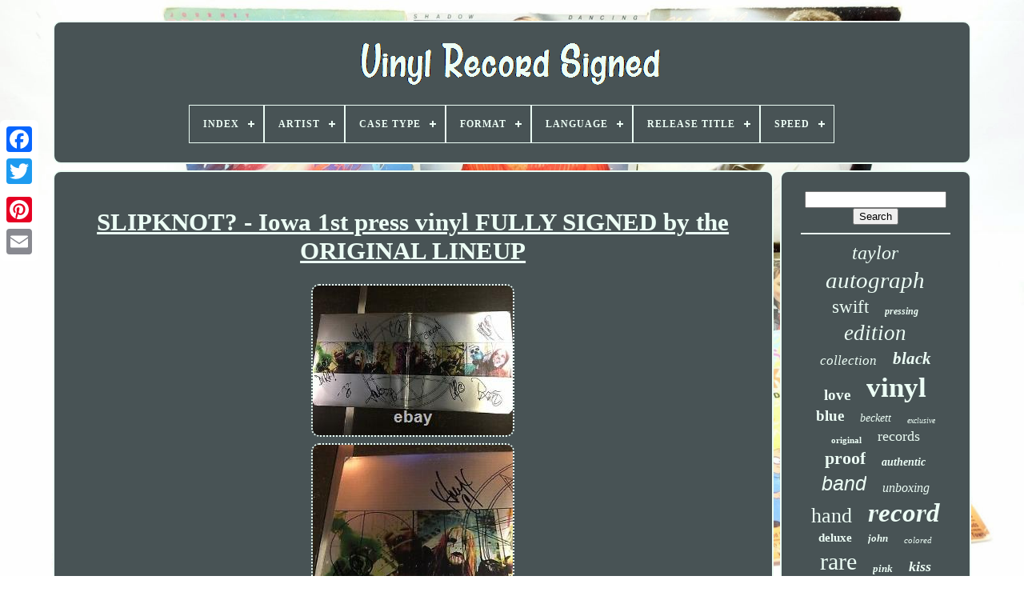

--- FILE ---
content_type: text/html; charset=UTF-8
request_url: https://vinylrecordsigned.biz/slipknot-iowa-1st-press-vinyl-fully-signed-by-the-original-lineup-2.php
body_size: 4549
content:

<!doctype  html>

	
	<html> 





  <head>	

	 	<title>	Slipknot? - Iowa 1st Press Vinyl Fully Signed By The Original Lineup    </title>

	
	

<meta  content="text/html; charset=UTF-8"	http-equiv="content-type">     
		<meta  content="width=device-width, initial-scale=1"	name="viewport"> 	
    	  
	
	 		<link   rel="stylesheet"   href="https://vinylrecordsigned.biz/pedyvehedi.css" type="text/css">


		
	<link href="https://vinylrecordsigned.biz/cenonacu.css"   rel="stylesheet"	type="text/css">



	 

<script src="https://code.jquery.com/jquery-latest.min.js" type="text/javascript">

 </script>  

	  
 	
<script  src="https://vinylrecordsigned.biz/gazu.js"  async type="text/javascript">  
 </script>   		 

		 	 <script src="https://vinylrecordsigned.biz/nigyxiz.js"  type="text/javascript">

</script>

 
	   <script type="text/javascript"	src="https://vinylrecordsigned.biz/qibiqisup.js" async>


 </script> 
	 
 	<script  async	type="text/javascript" src="https://vinylrecordsigned.biz/jatekepyfu.js"> 
</script>
  
	
	

 	
	
  
<script type="text/javascript">
 var a2a_config = a2a_config || {};a2a_config.no_3p = 1;	</script>


	 
<script type="text/javascript" async src="//static.addtoany.com/menu/page.js">	



</script>   

	
<script async src="//static.addtoany.com/menu/page.js"   type="text/javascript">  		  </script>
	 		


	
 <script type="text/javascript" async  src="//static.addtoany.com/menu/page.js">	

</script>
 

   </head>

  	
 <body  data-id="324814512332">
	





	

<div  style="left:0px; top:150px;"  class="a2a_kit a2a_kit_size_32 a2a_floating_style a2a_vertical_style">


		<a   class="a2a_button_facebook"></a>  		
		  
 
<!--\\\\\\\\\\\\\\\\\\\\\\\\\\\\\\\\\\\\\\\\\\\\\\\\\\\\\\\\\\\\\\\\\\\\\\\\\\\\\\\\\\\\\\\\\\\\\\\\\\\\\\\\\\\\\\\\\\\\\\-->
<a  class="a2a_button_twitter">

 </a> 
     
		   <a  class="a2a_button_google_plus">


 </a> 
	
 	 	
		<a  class="a2a_button_pinterest">	</a> 	
			 


<!--\\\\\\\\\\\\\\\\\\\\\\\\\\\\\\\\\\\\\\\\\\\\\\\\\\\\\\\\\\\\\\\\\\\\\\\\\\\\\\\\\\\\\\\\\\\\\\\\\\\\\\\\\\\\\\\\\\\\\\-->
<a  class="a2a_button_email"></a>
	 

	</div>		

		


<!--\\\\\\\\\\\\\\\\\\\\\\\\\\\\\\\\\\\\\\\\\\\\\\\\\\\\\\\\\\\\\\\\\\\\\\\\\\\\\\\\\\\\\\\\\\\\\\\\\\\\\\\\\\\\\\\\\\\\\\-->
<div id="hyxyjebiz">
   	 
		

<div   id="vutoze"> 	

	 	   
			

	
<a	href="https://vinylrecordsigned.biz/">  
<img alt="Vinyl Record Signed"  src="https://vinylrecordsigned.biz/vinyl-record-signed.gif"> 
  
		
</a>
	

			
<div id='sizazy' class='align-center'>
<ul>
<li class='has-sub'><a href='https://vinylrecordsigned.biz/'><span>Index</span></a>
<ul>
	<li><a href='https://vinylrecordsigned.biz/recent-items-vinyl-record-signed.php'><span>Recent items</span></a></li>
	<li><a href='https://vinylrecordsigned.biz/top-items-vinyl-record-signed.php'><span>Top items</span></a></li>
	<li><a href='https://vinylrecordsigned.biz/latest-videos-vinyl-record-signed.php'><span>Latest videos</span></a></li>
</ul>
</li>

<li class='has-sub'><a href='https://vinylrecordsigned.biz/artist/'><span>Artist</span></a>
<ul>
	<li><a href='https://vinylrecordsigned.biz/artist/ace-frehley.php'><span>Ace Frehley (25)</span></a></li>
	<li><a href='https://vinylrecordsigned.biz/artist/autograph.php'><span>Autograph (32)</span></a></li>
	<li><a href='https://vinylrecordsigned.biz/artist/billie-eilish.php'><span>Billie Eilish (13)</span></a></li>
	<li><a href='https://vinylrecordsigned.biz/artist/charli-xcx.php'><span>Charli Xcx (15)</span></a></li>
	<li><a href='https://vinylrecordsigned.biz/artist/eminem.php'><span>Eminem (15)</span></a></li>
	<li><a href='https://vinylrecordsigned.biz/artist/harry-styles.php'><span>Harry Styles (24)</span></a></li>
	<li><a href='https://vinylrecordsigned.biz/artist/iron-maiden.php'><span>Iron Maiden (16)</span></a></li>
	<li><a href='https://vinylrecordsigned.biz/artist/j-cole.php'><span>J. Cole (14)</span></a></li>
	<li><a href='https://vinylrecordsigned.biz/artist/kendrick-lamar.php'><span>Kendrick Lamar (18)</span></a></li>
	<li><a href='https://vinylrecordsigned.biz/artist/kylie-minogue.php'><span>Kylie Minogue (27)</span></a></li>
	<li><a href='https://vinylrecordsigned.biz/artist/lady-gaga.php'><span>Lady Gaga (14)</span></a></li>
	<li><a href='https://vinylrecordsigned.biz/artist/lana-del-rey.php'><span>Lana Del Rey (35)</span></a></li>
	<li><a href='https://vinylrecordsigned.biz/artist/lorde.php'><span>Lorde (22)</span></a></li>
	<li><a href='https://vinylrecordsigned.biz/artist/metallica.php'><span>Metallica (23)</span></a></li>
	<li><a href='https://vinylrecordsigned.biz/artist/ozzy-osbourne.php'><span>Ozzy Osbourne (30)</span></a></li>
	<li><a href='https://vinylrecordsigned.biz/artist/prince.php'><span>Prince (21)</span></a></li>
	<li><a href='https://vinylrecordsigned.biz/artist/snoh-aalegra.php'><span>Snoh Aalegra (41)</span></a></li>
	<li><a href='https://vinylrecordsigned.biz/artist/taylor-swift.php'><span>Taylor Swift (99)</span></a></li>
	<li><a href='https://vinylrecordsigned.biz/artist/the-weeknd.php'><span>The Weeknd (33)</span></a></li>
	<li><a href='https://vinylrecordsigned.biz/artist/various.php'><span>Various (14)</span></a></li>
	<li><a href='https://vinylrecordsigned.biz/recent-items-vinyl-record-signed.php'>... (5604)</a></li>
</ul>
</li>

<li class='has-sub'><a href='https://vinylrecordsigned.biz/case-type/'><span>Case Type</span></a>
<ul>
	<li><a href='https://vinylrecordsigned.biz/case-type/box.php'><span>Box (3)</span></a></li>
	<li><a href='https://vinylrecordsigned.biz/case-type/cardboard-sleeve.php'><span>Cardboard Sleeve (472)</span></a></li>
	<li><a href='https://vinylrecordsigned.biz/case-type/jewel-case-standard.php'><span>Jewel Case: Standard (3)</span></a></li>
	<li><a href='https://vinylrecordsigned.biz/case-type/paper-sleeve.php'><span>Paper Sleeve (32)</span></a></li>
	<li><a href='https://vinylrecordsigned.biz/case-type/plastic-slipcover.php'><span>Plastic Slipcover (13)</span></a></li>
	<li><a href='https://vinylrecordsigned.biz/recent-items-vinyl-record-signed.php'>... (5612)</a></li>
</ul>
</li>

<li class='has-sub'><a href='https://vinylrecordsigned.biz/format/'><span>Format</span></a>
<ul>
	<li><a href='https://vinylrecordsigned.biz/format/12.php'><span>12\ (2)</span></a></li>
	<li><a href='https://vinylrecordsigned.biz/format/2xlp-vinyl-record.php'><span>2xlp Vinyl Record (2)</span></a></li>
	<li><a href='https://vinylrecordsigned.biz/format/album.php'><span>Album (6)</span></a></li>
	<li><a href='https://vinylrecordsigned.biz/format/box-set-sammlung.php'><span>Box-set & Sammlung (2)</span></a></li>
	<li><a href='https://vinylrecordsigned.biz/format/lp-colored-vinyl.php'><span>Lp Colored Vinyl (2)</span></a></li>
	<li><a href='https://vinylrecordsigned.biz/format/record.php'><span>Record (1594)</span></a></li>
	<li><a href='https://vinylrecordsigned.biz/format/single.php'><span>Single (2)</span></a></li>
	<li><a href='https://vinylrecordsigned.biz/format/vinyl.php'><span>Vinyl (98)</span></a></li>
	<li><a href='https://vinylrecordsigned.biz/format/vinyl-record.php'><span>Vinyl Record (2)</span></a></li>
	<li><a href='https://vinylrecordsigned.biz/recent-items-vinyl-record-signed.php'>... (4425)</a></li>
</ul>
</li>

<li class='has-sub'><a href='https://vinylrecordsigned.biz/language/'><span>Language</span></a>
<ul>
	<li><a href='https://vinylrecordsigned.biz/language/english.php'><span>English (560)</span></a></li>
	<li><a href='https://vinylrecordsigned.biz/language/french.php'><span>French (2)</span></a></li>
	<li><a href='https://vinylrecordsigned.biz/language/japanese.php'><span>Japanese (8)</span></a></li>
	<li><a href='https://vinylrecordsigned.biz/language/spanish.php'><span>Spanish (4)</span></a></li>
	<li><a href='https://vinylrecordsigned.biz/recent-items-vinyl-record-signed.php'>... (5561)</a></li>
</ul>
</li>

<li class='has-sub'><a href='https://vinylrecordsigned.biz/release-title/'><span>Release Title</span></a>
<ul>
	<li><a href='https://vinylrecordsigned.biz/release-title/after-hours.php'><span>After Hours (12)</span></a></li>
	<li><a href='https://vinylrecordsigned.biz/release-title/babymetal.php'><span>Babymetal (6)</span></a></li>
	<li><a href='https://vinylrecordsigned.biz/release-title/ctrl.php'><span>Ctrl (9)</span></a></li>
	<li><a href='https://vinylrecordsigned.biz/release-title/folklore.php'><span>Folklore (5)</span></a></li>
	<li><a href='https://vinylrecordsigned.biz/release-title/greatest-hits.php'><span>Greatest Hits (9)</span></a></li>
	<li><a href='https://vinylrecordsigned.biz/release-title/hit-me-hard-and-soft.php'><span>Hit Me Hard And Soft (5)</span></a></li>
	<li><a href='https://vinylrecordsigned.biz/release-title/inside.php'><span>Inside (7)</span></a></li>
	<li><a href='https://vinylrecordsigned.biz/release-title/jagged-little-pill.php'><span>Jagged Little Pill (5)</span></a></li>
	<li><a href='https://vinylrecordsigned.biz/release-title/kod.php'><span>Kod (5)</span></a></li>
	<li><a href='https://vinylrecordsigned.biz/release-title/mayhem.php'><span>Mayhem (7)</span></a></li>
	<li><a href='https://vinylrecordsigned.biz/release-title/midnights.php'><span>Midnights (23)</span></a></li>
	<li><a href='https://vinylrecordsigned.biz/release-title/sign-of-the-times.php'><span>Sign Of The Times (7)</span></a></li>
	<li><a href='https://vinylrecordsigned.biz/release-title/solar-power.php'><span>Solar Power (9)</span></a></li>
	<li><a href='https://vinylrecordsigned.biz/release-title/starcatcher.php'><span>Starcatcher (5)</span></a></li>
	<li><a href='https://vinylrecordsigned.biz/release-title/submarine.php'><span>Submarine (5)</span></a></li>
	<li><a href='https://vinylrecordsigned.biz/release-title/temporary.php'><span>Temporary... (8)</span></a></li>
	<li><a href='https://vinylrecordsigned.biz/release-title/title.php'><span>Title (5)</span></a></li>
	<li><a href='https://vinylrecordsigned.biz/release-title/unreal-unearth.php'><span>Unreal Unearth (5)</span></a></li>
	<li><a href='https://vinylrecordsigned.biz/release-title/walls.php'><span>Walls (5)</span></a></li>
	<li><a href='https://vinylrecordsigned.biz/release-title/whitsitt-chapel.php'><span>Whitsitt Chapel (6)</span></a></li>
	<li><a href='https://vinylrecordsigned.biz/recent-items-vinyl-record-signed.php'>... (5987)</a></li>
</ul>
</li>

<li class='has-sub'><a href='https://vinylrecordsigned.biz/speed/'><span>Speed</span></a>
<ul>
	<li><a href='https://vinylrecordsigned.biz/speed/33-rpm.php'><span>33 Rpm (913)</span></a></li>
	<li><a href='https://vinylrecordsigned.biz/speed/33rpm.php'><span>33rpm (244)</span></a></li>
	<li><a href='https://vinylrecordsigned.biz/speed/45-rpm.php'><span>45 Rpm (103)</span></a></li>
	<li><a href='https://vinylrecordsigned.biz/speed/45rpm.php'><span>45rpm (35)</span></a></li>
	<li><a href='https://vinylrecordsigned.biz/recent-items-vinyl-record-signed.php'>... (4840)</a></li>
</ul>
</li>

</ul>
</div>

		
</div>      

		 	 
 <div  id="cateva">
   
				
  
<div id="xaviqowe">	 

 	 
				

<div id="patocysa">
 

	   </div> 


					<h1 class="[base64]">SLIPKNOT? - Iowa 1st press vinyl FULLY SIGNED by the ORIGINAL LINEUP	 
 </h1>		

	<img class="aidUj2i8" src="https://vinylrecordsigned.biz/upload/SLIPKNOT-Iowa-1st-press-vinyl-FULLY-SIGNED-by-the-ORIGINAL-LINEUP-01-yij.jpg" title="SLIPKNOT? - Iowa 1st press vinyl FULLY SIGNED by the ORIGINAL LINEUP" alt="SLIPKNOT? - Iowa 1st press vinyl FULLY SIGNED by the ORIGINAL LINEUP"/> 
 <br/>

  	
<img class="aidUj2i8" src="https://vinylrecordsigned.biz/upload/SLIPKNOT-Iowa-1st-press-vinyl-FULLY-SIGNED-by-the-ORIGINAL-LINEUP-02-sh.jpg" title="SLIPKNOT? - Iowa 1st press vinyl FULLY SIGNED by the ORIGINAL LINEUP" alt="SLIPKNOT? - Iowa 1st press vinyl FULLY SIGNED by the ORIGINAL LINEUP"/>  


<br/>
   
	<img class="aidUj2i8" src="https://vinylrecordsigned.biz/upload/SLIPKNOT-Iowa-1st-press-vinyl-FULLY-SIGNED-by-the-ORIGINAL-LINEUP-03-lc.jpg" title="SLIPKNOT? - Iowa 1st press vinyl FULLY SIGNED by the ORIGINAL LINEUP" alt="SLIPKNOT? - Iowa 1st press vinyl FULLY SIGNED by the ORIGINAL LINEUP"/>	 	
		 <br/> 
   <img class="aidUj2i8" src="https://vinylrecordsigned.biz/upload/SLIPKNOT-Iowa-1st-press-vinyl-FULLY-SIGNED-by-the-ORIGINAL-LINEUP-04-zs.jpg" title="SLIPKNOT? - Iowa 1st press vinyl FULLY SIGNED by the ORIGINAL LINEUP" alt="SLIPKNOT? - Iowa 1st press vinyl FULLY SIGNED by the ORIGINAL LINEUP"/>	   
<br/>
 <img class="aidUj2i8" src="https://vinylrecordsigned.biz/upload/SLIPKNOT-Iowa-1st-press-vinyl-FULLY-SIGNED-by-the-ORIGINAL-LINEUP-05-nvii.jpg" title="SLIPKNOT? - Iowa 1st press vinyl FULLY SIGNED by the ORIGINAL LINEUP" alt="SLIPKNOT? - Iowa 1st press vinyl FULLY SIGNED by the ORIGINAL LINEUP"/> 	 <br/> <img class="aidUj2i8" src="https://vinylrecordsigned.biz/upload/SLIPKNOT-Iowa-1st-press-vinyl-FULLY-SIGNED-by-the-ORIGINAL-LINEUP-06-tfy.jpg" title="SLIPKNOT? - Iowa 1st press vinyl FULLY SIGNED by the ORIGINAL LINEUP" alt="SLIPKNOT? - Iowa 1st press vinyl FULLY SIGNED by the ORIGINAL LINEUP"/>	  
 	<br/>
  <img class="aidUj2i8" src="https://vinylrecordsigned.biz/upload/SLIPKNOT-Iowa-1st-press-vinyl-FULLY-SIGNED-by-the-ORIGINAL-LINEUP-07-cp.jpg" title="SLIPKNOT? - Iowa 1st press vinyl FULLY SIGNED by the ORIGINAL LINEUP" alt="SLIPKNOT? - Iowa 1st press vinyl FULLY SIGNED by the ORIGINAL LINEUP"/>
<br/>
 <img class="aidUj2i8" src="https://vinylrecordsigned.biz/upload/SLIPKNOT-Iowa-1st-press-vinyl-FULLY-SIGNED-by-the-ORIGINAL-LINEUP-08-sohu.jpg" title="SLIPKNOT? - Iowa 1st press vinyl FULLY SIGNED by the ORIGINAL LINEUP" alt="SLIPKNOT? - Iowa 1st press vinyl FULLY SIGNED by the ORIGINAL LINEUP"/>
	<br/>	<img class="aidUj2i8" src="https://vinylrecordsigned.biz/upload/SLIPKNOT-Iowa-1st-press-vinyl-FULLY-SIGNED-by-the-ORIGINAL-LINEUP-09-bzy.jpg" title="SLIPKNOT? - Iowa 1st press vinyl FULLY SIGNED by the ORIGINAL LINEUP" alt="SLIPKNOT? - Iowa 1st press vinyl FULLY SIGNED by the ORIGINAL LINEUP"/> 
  	
 <br/>
 <img class="aidUj2i8" src="https://vinylrecordsigned.biz/upload/SLIPKNOT-Iowa-1st-press-vinyl-FULLY-SIGNED-by-the-ORIGINAL-LINEUP-10-kozx.jpg" title="SLIPKNOT? - Iowa 1st press vinyl FULLY SIGNED by the ORIGINAL LINEUP" alt="SLIPKNOT? - Iowa 1st press vinyl FULLY SIGNED by the ORIGINAL LINEUP"/>
 
<br/>

 
 
  <br/>	 	

 <img class="aidUj2i8" src="https://vinylrecordsigned.biz/sasycyrynu.gif" title="SLIPKNOT? - Iowa 1st press vinyl FULLY SIGNED by the ORIGINAL LINEUP" alt="SLIPKNOT? - Iowa 1st press vinyl FULLY SIGNED by the ORIGINAL LINEUP"/>  <img class="aidUj2i8" src="https://vinylrecordsigned.biz/lyferowo.gif" title="SLIPKNOT? - Iowa 1st press vinyl FULLY SIGNED by the ORIGINAL LINEUP" alt="SLIPKNOT? - Iowa 1st press vinyl FULLY SIGNED by the ORIGINAL LINEUP"/>
  

<br/> Iowa - 2LP - fully signed by the ORIGINAL LINEUP! More pictures available upon request.    <p>
	 This item is in the category "Entertainment Memorabilia\Autographs-Original\Music\Rock & Pop\Records". The seller is "2thegreatsoutherntrendkill2" and is located in this country: US. This item can be shipped to United States, Canada.
<ul> 

<li>Industry: Music</li>
<li>Object Type: Record</li>
<li>Original/Reproduction: Original</li>
    </ul>  
</p>
  <br/> 

  <img class="aidUj2i8" src="https://vinylrecordsigned.biz/sasycyrynu.gif" title="SLIPKNOT? - Iowa 1st press vinyl FULLY SIGNED by the ORIGINAL LINEUP" alt="SLIPKNOT? - Iowa 1st press vinyl FULLY SIGNED by the ORIGINAL LINEUP"/>  <img class="aidUj2i8" src="https://vinylrecordsigned.biz/lyferowo.gif" title="SLIPKNOT? - Iowa 1st press vinyl FULLY SIGNED by the ORIGINAL LINEUP" alt="SLIPKNOT? - Iowa 1st press vinyl FULLY SIGNED by the ORIGINAL LINEUP"/>
  
 <br/>
				
					 
  
<div style="margin:10px auto 0px auto" class="a2a_kit">
						
  <a	data-show-faces="false"   class="a2a_button_facebook_like" data-layout="button"  data-share="false" data-action="like">	
 </a>

	  	 
				
		 	</div>   	

				
						  <div style="margin:10px auto;width:120px;" class="a2a_kit a2a_default_style">	
 
					

 <a class="a2a_button_facebook">

</a>

					 		
 <a  class="a2a_button_twitter"> 	</a> 

					     <a  class="a2a_button_google_plus">	  
</a>	    
					
	

<a	class="a2a_button_pinterest">	
 
</a>	 	
					<a  class="a2a_button_email"> 
</a>
 		 
				
 </div>	
					
				
			 
 	 </div>
 
 
			 

<!--\\\\\\\\\\\\\\\\\\\\\\\\\\\\\\\\\\\\\\\\\\\\\\\\\\\\\\\\\\\\\\\\\\\\\\\\\\\\\\\\\\\\\\\\\\\\\\\\\\\\\\\\\\\\\\\\\\\\\\-->
<div  id="dexusem">
				
				
<div id="bywa"> 	 
					<hr>	
  
					


</div>	 

				


<div	id="fyquxuqyb">  
    	</div>
 

				
					 	<div  id="vivoqevumy"> 
					<a style="font-family:Century Gothic;font-size:24px;font-weight:normal;font-style:oblique;text-decoration:none" href="https://vinylrecordsigned.biz/tag/taylor.php">taylor</a><a style="font-family:Century Schoolbook;font-size:29px;font-weight:normal;font-style:italic;text-decoration:none" href="https://vinylrecordsigned.biz/tag/autograph.php">autograph</a><a style="font-family:Minion Web;font-size:23px;font-weight:normal;font-style:normal;text-decoration:none" href="https://vinylrecordsigned.biz/tag/swift.php">swift</a><a style="font-family:Arial Narrow;font-size:12px;font-weight:bolder;font-style:oblique;text-decoration:none" href="https://vinylrecordsigned.biz/tag/pressing.php">pressing</a><a style="font-family:Modern;font-size:27px;font-weight:normal;font-style:oblique;text-decoration:none" href="https://vinylrecordsigned.biz/tag/edition.php">edition</a><a style="font-family:OzHandicraft BT;font-size:17px;font-weight:lighter;font-style:oblique;text-decoration:none" href="https://vinylrecordsigned.biz/tag/collection.php">collection</a><a style="font-family:Lansbury;font-size:21px;font-weight:bolder;font-style:oblique;text-decoration:none" href="https://vinylrecordsigned.biz/tag/black.php">black</a><a style="font-family:Desdemona;font-size:19px;font-weight:bold;font-style:normal;text-decoration:none" href="https://vinylrecordsigned.biz/tag/love.php">love</a><a style="font-family:Lincoln;font-size:35px;font-weight:bolder;font-style:normal;text-decoration:none" href="https://vinylrecordsigned.biz/tag/vinyl.php">vinyl</a><a style="font-family:Old English;font-size:19px;font-weight:bold;font-style:normal;text-decoration:none" href="https://vinylrecordsigned.biz/tag/blue.php">blue</a><a style="font-family:Britannic Bold;font-size:14px;font-weight:lighter;font-style:italic;text-decoration:none" href="https://vinylrecordsigned.biz/tag/beckett.php">beckett</a><a style="font-family:Minion Web;font-size:10px;font-weight:normal;font-style:italic;text-decoration:none" href="https://vinylrecordsigned.biz/tag/exclusive.php">exclusive</a><a style="font-family:Expo;font-size:11px;font-weight:bold;font-style:normal;text-decoration:none" href="https://vinylrecordsigned.biz/tag/original.php">original</a><a style="font-family:CG Times;font-size:18px;font-weight:normal;font-style:normal;text-decoration:none" href="https://vinylrecordsigned.biz/tag/records.php">records</a><a style="font-family:Merlin;font-size:22px;font-weight:bolder;font-style:normal;text-decoration:none" href="https://vinylrecordsigned.biz/tag/proof.php">proof</a><a style="font-family:Haettenschweiler;font-size:14px;font-weight:bolder;font-style:italic;text-decoration:none" href="https://vinylrecordsigned.biz/tag/authentic.php">authentic</a><a style="font-family:Helvetica;font-size:25px;font-weight:lighter;font-style:oblique;text-decoration:none" href="https://vinylrecordsigned.biz/tag/band.php">band</a><a style="font-family:GilbertUltraBold;font-size:16px;font-weight:normal;font-style:oblique;text-decoration:none" href="https://vinylrecordsigned.biz/tag/unboxing.php">unboxing</a><a style="font-family:Modern;font-size:26px;font-weight:lighter;font-style:normal;text-decoration:none" href="https://vinylrecordsigned.biz/tag/hand.php">hand</a><a style="font-family:Kino MT;font-size:33px;font-weight:bold;font-style:oblique;text-decoration:none" href="https://vinylrecordsigned.biz/tag/record.php">record</a><a style="font-family:Humanst521 Cn BT;font-size:15px;font-weight:bolder;font-style:normal;text-decoration:none" href="https://vinylrecordsigned.biz/tag/deluxe.php">deluxe</a><a style="font-family:Matura MT Script Capitals;font-size:13px;font-weight:bolder;font-style:oblique;text-decoration:none" href="https://vinylrecordsigned.biz/tag/john.php">john</a><a style="font-family:Algerian;font-size:11px;font-weight:normal;font-style:italic;text-decoration:none" href="https://vinylrecordsigned.biz/tag/colored.php">colored</a><a style="font-family:Terminal;font-size:30px;font-weight:normal;font-style:normal;text-decoration:none" href="https://vinylrecordsigned.biz/tag/rare.php">rare</a><a style="font-family:MS-DOS CP 437;font-size:13px;font-weight:bold;font-style:italic;text-decoration:none" href="https://vinylrecordsigned.biz/tag/pink.php">pink</a><a style="font-family:Bookman Old Style;font-size:18px;font-weight:bold;font-style:oblique;text-decoration:none" href="https://vinylrecordsigned.biz/tag/kiss.php">kiss</a><a style="font-family:Zap Chance;font-size:31px;font-weight:lighter;font-style:normal;text-decoration:none" href="https://vinylrecordsigned.biz/tag/album.php">album</a><a style="font-family:Desdemona;font-size:32px;font-weight:bold;font-style:italic;text-decoration:none" href="https://vinylrecordsigned.biz/tag/autographed.php">autographed</a><a style="font-family:Courier New;font-size:28px;font-weight:bold;font-style:normal;text-decoration:none" href="https://vinylrecordsigned.biz/tag/limited.php">limited</a><a style="font-family:Helvetica;font-size:16px;font-weight:lighter;font-style:italic;text-decoration:none" href="https://vinylrecordsigned.biz/tag/clear.php">clear</a><a style="font-family:Trebuchet MS;font-size:20px;font-weight:lighter;font-style:italic;text-decoration:none" href="https://vinylrecordsigned.biz/tag/sealed.php">sealed</a><a style="font-family:Brooklyn;font-size:17px;font-weight:normal;font-style:italic;text-decoration:none" href="https://vinylrecordsigned.biz/tag/cover.php">cover</a><a style="font-family:Arial;font-size:34px;font-weight:bolder;font-style:normal;text-decoration:none" href="https://vinylrecordsigned.biz/tag/signed.php">signed</a><a style="font-family:Old English Text MT;font-size:15px;font-weight:normal;font-style:oblique;text-decoration:none" href="https://vinylrecordsigned.biz/tag/green.php">green</a><a style="font-family:Courier;font-size:12px;font-weight:bolder;font-style:oblique;text-decoration:none" href="https://vinylrecordsigned.biz/tag/white.php">white</a>  
				
  </div> 
 

			
			
</div>  
 
		 
 </div>	 



	
		  <div  id="jagyni">	 

 

		
				 	<ul> 

				    <li> 
	

					
		
 
<!--\\\\\\\\\\\\\\\\\\\\\\\\\\\\\\\\\\\\\\\\\\\\\\\\\\\\\\\\\\\\\\\\\\\\\\\\\\\\\\\\\\\\\\\\\\\\\\\\\\\\\\\\\\\\\\\\\\\\\\

a

\\\\\\\\\\\\\\\\\\\\\\\\\\\\\\\\\\\\\\\\\\\\\\\\\\\\\\\\\\\\\\\\\\\\\\\\\\\\\\\\\\\\\\\\\\\\\\\\\\\\\\\\\\\\\\\\\\\\\\-->
<a   href="https://vinylrecordsigned.biz/">
Index	 </a>	
 

				
 
 	</li> 

				 <li>
 
					
 

 
<!--\\\\\\\\\\\\\\\\\\\\\\\\\\\\\\\\\\\\\\\\\\\\\\\\\\\\\\\\\\\\\\\\\\\\\\\\\\\\\\\\\\\\\\\\\\\\\\\\\\\\\\\\\\\\\\\\\\\\\\-->
<a  href="https://vinylrecordsigned.biz/contactus.php">

	  Contact Form	 </a> 

	
 
				  	
 </li>
	
	
				<li>

					
 
<a  href="https://vinylrecordsigned.biz/privacy-policies.php">  
Privacy Policy Agreement

	 </a>


				 </li>	
				

  <li>

   

					
	<a   href="https://vinylrecordsigned.biz/terms.php">	Service Agreement	</a>
   

				  	
	</li>



				

				
 </ul>	 
			
		</div>

	</div>  

   




</body>	
 </HTML> 	  

--- FILE ---
content_type: text/css
request_url: https://vinylrecordsigned.biz/pedyvehedi.css
body_size: 1683
content:
	
/*\\\\\\\\\\\\\\\\\\\\\\\\\\\\\\\\\\\\\\\\\\\\\\\\\\\\\\\\\\\\\\\\\\\\\\\\\\\\\\\\\\\\\\\\\\\\\\\\\\\\\\\\\\\\\\\\\\\\\\*/
#jagyni{		

 	display:block;
	 
 	background-color:#485355;   	border-radius:10px;     		margin:0px 8px; 

 border:2px solid #ECFDF5;

	padding:24px;} 



/*\\\\\\\\\\\\\\\\\\\\\\\\\\\\\\\\\\\\\\\\\\\\\\\\\\\\\\\\\\\\\\\\\\\\\\\\\\\\\\\\\\\\\\\\\\\\\\\\\\\\\\\\\\\\\\\\\\\\\\*/
#waca input[type="text"]{	  	
 	width:68%; 		  margin:0px 10px 10px 0px;  } 
	  
 
#xaviqowe img{   

   	border-radius:10px;   
	margin:2px;		border-color:#ECFDF5; 
	height:auto;
	border-width:2px; 
 			border-style:dotted;  
	max-width:90%;		  }	

#patocysa{		  	margin:0px auto 8px auto;		
 width:100%;


}  


	#waca input{	   
	border:2px solid #ECFDF5;	  	  
padding:5px;	border-radius:5px; }     



/*\\\\\\\\\\\\\\\\\\\\\\\\\\\\\\\\\\\\\\\\\\\\\\\\\\\\\\\\\\\\\\\\\\\\\\\\\\\\\\\\\\\\\\\\\\\\\\\\\\\\\\\\\\\\\\\\\\\\\\

H1

\\\\\\\\\\\\\\\\\\\\\\\\\\\\\\\\\\\\\\\\\\\\\\\\\\\\\\\\\\\\\\\\\\\\\\\\\\\\\\\\\\\\\\\\\\\\\\\\\\\\\\\\\\\\\\\\\\\\\\*/
H1{
 		font-size:31px;  

}  

#xaviqowe ol{	   	list-style-type:disc;	  	padding:0px;	 margin:0px;  	}
		
   #gebar:hover{
  	border-color:transparent #FFFFFF transparent transparent;    }	

	 
	hr{    
		margin:10px 0px;  
border:1px solid #ECFDF5;
		} 	  	

#vivoqevumy a{	max-width:100%;

	word-wrap:normal;


 	overflow:hidden;		margin:0px 10px;


 

display:inline-block;  	text-overflow:ellipsis; }
   
  #xaviqowe ol li{

	margin:0px 10px; 	 
} 

#waca input[type="submit"]{
   background-color:#485355; 	
 	color:#ECFDF5; 
 
 
} 
 	#vutoze img{	   		max-width:100%; 
}
	

#vutoze{ 	  	
 

display:block;
 		border-radius:10px;

	border:2px solid #ECFDF5;   	padding:24px;		margin:0px 8px; 	background-color:#485355;  }


  

		#potokyt{   		border-color:transparent transparent transparent #ECFDF5; 
		display:inline-block; 	 	border-style:solid; 	   	border-width:10px 0 10px 20px;	 	margin:10px;  	 	width:0;		  	height:0;  }  
   
 #fyquxuqyb{  
	width:95%;			 margin:0px auto 8px auto;  	 } 
 

 

#jagyni ul{
   	display:inline-block;
 margin:0px;	padding:0px; 
  
}
		
	 #xaviqowe ul{ 
	 
 

	list-style-type:none;	margin:0px;  	padding:0px;
	 }	  
 

#fyquxuqyb:empty{ 	 display:none;  

 
} 

    

#jagyni li{ 	 
	margin:14px 12px; 
 	 	display:inline-block;
  
 } 	 	
 
 	#xaviqowe{   
 
   	 	color:#ECFDF5;
	padding:24px;	 	display:table-cell;   	
 	width:79%;  



	background-color:#485355; 
	  	border:2px solid #ECFDF5;
  

	border-radius:10px;
}

  
#potokyt:hover{
 
 border-color:transparent transparent transparent #FFFFFF;  
} 	 

 #cateva div{ 
	vertical-align:top;  	   	border-spacing:0px; 	

 } 		




 

	a{  
		text-decoration:underline;	


			font-weight:bolder;	 
	color:#ECFDF5;	
} 

/*\\\\\\\\\\\\\\\\\\\\\\\\\\\\\\\\\\\\\\\\\\\\\\\\\\\\\\\\\\\\\\\\\\\\\\\\\\\\\\\\\\\\\\\\\\\\\\\\\\\\\\\\\\\\\\\\\\\\\\

#dexusem

\\\\\\\\\\\\\\\\\\\\\\\\\\\\\\\\\\\\\\\\\\\\\\\\\\\\\\\\\\\\\\\\\\\\\\\\\\\\\\\\\\\\\\\\\\\\\\\\\\\\\\\\\\\\\\\\\\\\\\*/
#dexusem{
 	display:table-cell;
 	border:2px solid #ECFDF5;  

		width:21%;

 background-color:#485355;
	padding:24px; 	 	color:#ECFDF5;


	 	 	border-radius:10px;	 
	}  
#hyxyjebiz{
 	margin:26px auto 25px auto;
 
 width:91%;
 }
 html, body{


	  
 	font-size:13px; 	background-image:url("https://vinylrecordsigned.biz/vinyl-record-signed-ljt.jpg");
font-family:New York;
	background-size:cover; 

 		height:100%;
	margin:0 0 0 0;	text-align:center; }	



 
#sizazy{
 


 text-align:left;  }   


 
#patocysa:empty{
   
 display:none;     }	

  
 

/*\\\\\\\\\\\\\\\\\\\\\\\\\\\\\\\\\\\\\\\\\\\\\\\\\\\\\\\\\\\\\\\\\\\\\\\\\\\\\\\\\\\\\\\\\\\\\\\\\\\\\\\\\\\\\\\\\\\\\\*/
.a2a_default_style{
 display:none;}
	

   	#waca input[type="submit"]:active{   
	filter:alpha(opacity=70);

	

	opacity:0.7; 	


 
}



#gebar{ 	

		border-style:solid;	  
	border-width:10px 20px 10px 0;
	width:0; 	height:0;
	display:inline-block;	margin:10px;  border-color:transparent #ECFDF5 transparent transparent; 
	 	} 

#xaviqowe img:hover{	border-color:#ECFDF5;border-radius:10px;}	 	 	 
 #cateva{		  
display:table;	
			border-spacing:8px;	width:100%;	  	 	table-layout:fixed; 
}

 	
	 #xaviqowe ul li{  
 display:inline;	   } 

@media only screen and (max-width: 1020px){  		.a2a_default_style{		
  display:block;	}
	  
  
 .a2a_floating_style.a2a_vertical_style{
   	
display:none; }
 
	 } 	 

 @media only screen and (max-width: 760px), (min-device-width: 760px) and (max-device-width: 1024px){  
#xaviqowe{

		display:block; 		padding:10px 5px;	
	
   margin:10px 0px;	  		width:100%;  	}

  #hyxyjebiz{ 

 

  		padding:0px;
	 		display:block;

 		width:80%;    margin:8px auto;
 
}    




 #jagyni li{    
  	display:block;
	 
 }
  	 

	.a2a_default_style{
	 
 display:block;


	}
	

#vutoze{  		display:block; 

width:100%; 
		padding:5px;		margin:10px 0px;
  }
 #jagyni{ 	 		padding:10px 5px;
  		margin:10px 0px;	   		display:block; width:100%;  
 }

 
#vivoqevumy{

 	 
 

margin:10px;   
	 
}

.a2a_floating_style.a2a_vertical_style{  	 
 
display:none;
  }

/*\\\\\\\\\\\\\\\\\\\\\\\\\\\\\\\\\\\\\\\\\\\\\\\\\\\\\\\\\\\\\\\\\\\\\\\\\\\\\\\\\\\\\\\\\\\\\\\\\\\\\\\\\\\\\\\\\\\\\\*/
#waca{  
 
 
margin:10px;   }  
#cateva{ 		padding:0px;display:block; 
	
		margin:0px;	
 	 		width:100%;

	 
}
   
 		
/*\\\\\\\\\\\\\\\\\\\\\\\\\\\\\\\\\\\\\\\\\\\\\\\\\\\\\\\\\\\\\\\\\\\\\\\\\\\\\\\\\\\\\\\\\\\\\\\\\\\\\\\\\\\\\\\\\\\\\\*/
#dexusem{	
   		padding:5px; 	width:100%;


 		display:block; 
			margin:10px 0px;
}
 
 
 
	  
}



